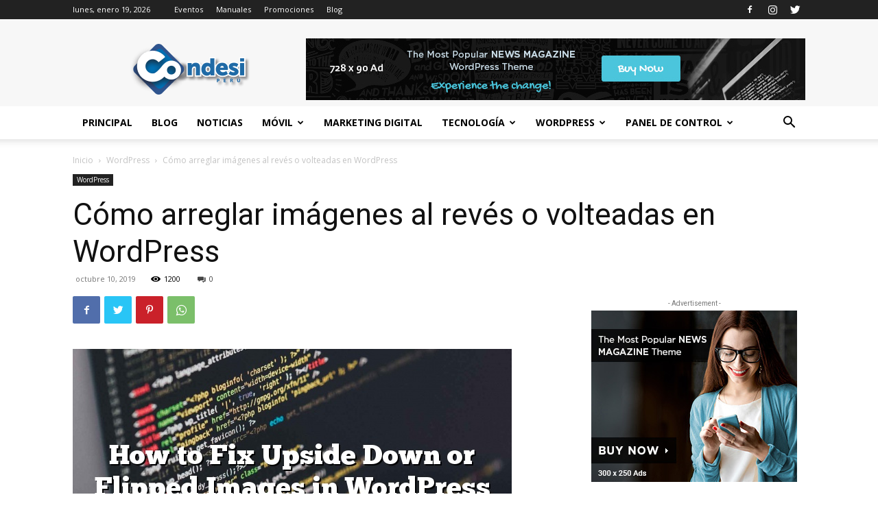

--- FILE ---
content_type: application/javascript; charset=utf-8
request_url: https://www.condesi.pe/blog/wp-content/plugins/coronavirus-spread-prediction-graphs//js/functions.js?ver=6.9
body_size: 152
content:
"use strict";
jQuery(document).ready(function($) {
    window.cspg_charts = window.cspg_charts || {};
    window.cspg_charts_init = window.cspg_charts_init || {};
    jQuery.each(window.cspg_charts, function( index, value ) {
        switch ( value.type ) {
            case 'Doughnut':
                window.cspg_charts_init[ index ] = new Chart(document.getElementById( index ).getContext("2d"), {
                    type: 'doughnut',
                    data: value.data,
                    options: value.options
                });
                break;
            case 'Pie':
                window.cspg_charts_init[ index ] = new Chart(document.getElementById( index ).getContext("2d"), {
                    type: 'pie',
                    data: value.data,
                    options: value.options
                });
                break;
            case 'Bubble':
                window.cspg_charts_init[ index ] = new Chart(document.getElementById( index ).getContext("2d"), {
                    type: 'bubble',
                    data: value.data,
                    options: value.options
                });
                break;
            case 'PolarArea':
                window.cspg_charts_init[ index ] = new Chart(document.getElementById( index ).getContext("2d"), {
                    type: 'polarArea',
                    data: value.data,
                    options: value.options
                });
                break;
            case 'Bar':
                window.cspg_charts_init[ index ] = new Chart(document.getElementById( index ).getContext("2d"), {
                    type: 'bar',
                    data: value.data,
                    options: value.options
                });
                break;
            case 'Line':
                window.cspg_charts_init[ index ] = new Chart(document.getElementById( index ).getContext("2d"), {
                    type: 'line',
                    data: value.data,
                    options: value.options
                });
                break;
            case 'Radar':
                window.cspg_charts_init[ index ] = new Chart(document.getElementById( index ).getContext("2d"), {
                    type: 'radar',
                    data: value.data,
                    options: value.options
                });
                break;
            default :
                window.cspg_charts_init[ index ] = new Chart(document.getElementById( index ).getContext("2d"), {
                    type: 'line',
                    data: value.data,
                    options: value.options
                });
        }
    });
	!function(a,b){var c=function(a,b,c){var d;return function(){function g(){c||a.apply(e,f),d=null}var e=this,f=arguments;d?clearTimeout(d):c&&a.apply(e,f),d=setTimeout(g,b||100)}};jQuery.fn[b]=function(a){return a?this.bind("resize",c(a)):this.trigger(b)}}(jQuery,"smartresize");
	function reSize(selector) {
		jQuery(selector).each(function() {
			var current    = jQuery(this);
			var proportion = current.data('proportion');
			var thisWidth  = current.outerWidth();
			current.css( 'height', (thisWidth / proportion) );
			current.parent().css( 'height', (thisWidth / proportion) );
		});
	}
	reSize('.cspg_charts_canvas');
	jQuery(window).smartresize(function() {
		reSize('.cspg_charts_canvas');
	});
});